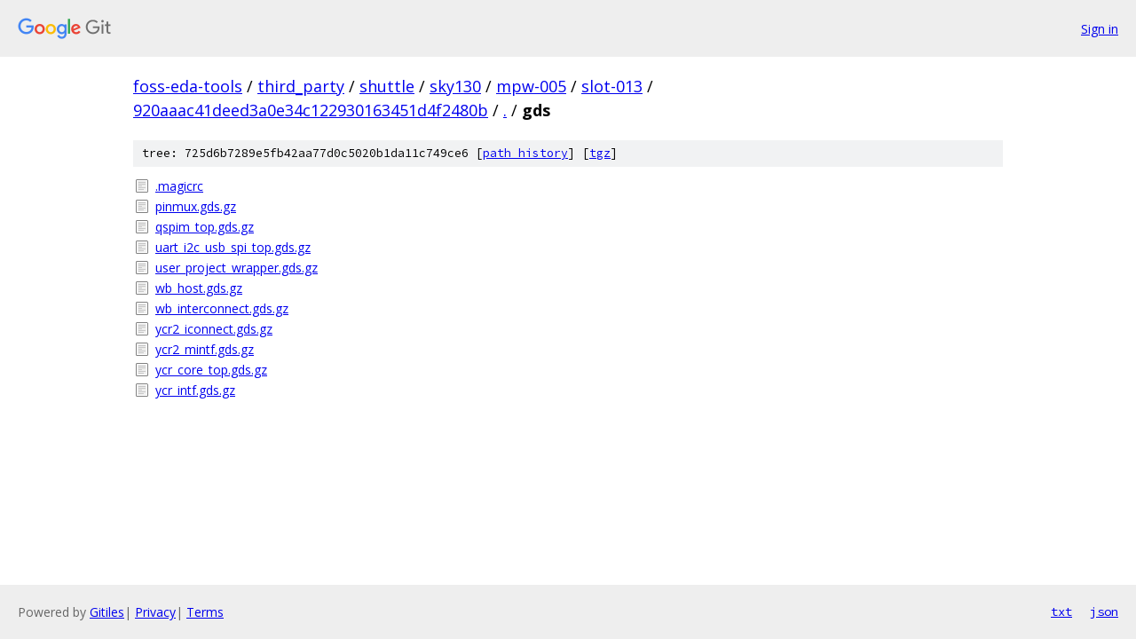

--- FILE ---
content_type: text/html; charset=utf-8
request_url: https://foss-eda-tools.googlesource.com/third_party/shuttle/sky130/mpw-005/slot-013/+/920aaac41deed3a0e34c122930163451d4f2480b/gds/
body_size: 919
content:
<!DOCTYPE html><html lang="en"><head><meta charset="utf-8"><meta name="viewport" content="width=device-width, initial-scale=1"><title>gds - third_party/shuttle/sky130/mpw-005/slot-013 - Git at Google</title><link rel="stylesheet" type="text/css" href="/+static/base.css"><!-- default customHeadTagPart --></head><body class="Site"><header class="Site-header"><div class="Header"><a class="Header-image" href="/"><img src="//www.gstatic.com/images/branding/lockups/2x/lockup_git_color_108x24dp.png" width="108" height="24" alt="Google Git"></a><div class="Header-menu"> <a class="Header-menuItem" href="https://accounts.google.com/AccountChooser?faa=1&amp;continue=https://foss-eda-tools.googlesource.com/login/third_party/shuttle/sky130/mpw-005/slot-013/%2B/920aaac41deed3a0e34c122930163451d4f2480b/gds">Sign in</a> </div></div></header><div class="Site-content"><div class="Container "><div class="Breadcrumbs"><a class="Breadcrumbs-crumb" href="/?format=HTML">foss-eda-tools</a> / <a class="Breadcrumbs-crumb" href="/third_party/">third_party</a> / <a class="Breadcrumbs-crumb" href="/third_party/shuttle/">shuttle</a> / <a class="Breadcrumbs-crumb" href="/third_party/shuttle/sky130/">sky130</a> / <a class="Breadcrumbs-crumb" href="/third_party/shuttle/sky130/mpw-005/">mpw-005</a> / <a class="Breadcrumbs-crumb" href="/third_party/shuttle/sky130/mpw-005/slot-013/">slot-013</a> / <a class="Breadcrumbs-crumb" href="/third_party/shuttle/sky130/mpw-005/slot-013/+/920aaac41deed3a0e34c122930163451d4f2480b">920aaac41deed3a0e34c122930163451d4f2480b</a> / <a class="Breadcrumbs-crumb" href="/third_party/shuttle/sky130/mpw-005/slot-013/+/920aaac41deed3a0e34c122930163451d4f2480b/">.</a> / <span class="Breadcrumbs-crumb">gds</span></div><div class="TreeDetail"><div class="u-sha1 u-monospace TreeDetail-sha1">tree: 725d6b7289e5fb42aa77d0c5020b1da11c749ce6 [<a href="/third_party/shuttle/sky130/mpw-005/slot-013/+log/920aaac41deed3a0e34c122930163451d4f2480b/gds">path history</a>] <span>[<a href="/third_party/shuttle/sky130/mpw-005/slot-013/+archive/920aaac41deed3a0e34c122930163451d4f2480b/gds.tar.gz">tgz</a>]</span></div><ol class="FileList"><li class="FileList-item FileList-item--regularFile" title="Regular file - .magicrc"><a class="FileList-itemLink" href="/third_party/shuttle/sky130/mpw-005/slot-013/+/920aaac41deed3a0e34c122930163451d4f2480b/gds/.magicrc">.magicrc</a></li><li class="FileList-item FileList-item--regularFile" title="Regular file - pinmux.gds.gz"><a class="FileList-itemLink" href="/third_party/shuttle/sky130/mpw-005/slot-013/+/920aaac41deed3a0e34c122930163451d4f2480b/gds/pinmux.gds.gz">pinmux.gds.gz</a></li><li class="FileList-item FileList-item--regularFile" title="Regular file - qspim_top.gds.gz"><a class="FileList-itemLink" href="/third_party/shuttle/sky130/mpw-005/slot-013/+/920aaac41deed3a0e34c122930163451d4f2480b/gds/qspim_top.gds.gz">qspim_top.gds.gz</a></li><li class="FileList-item FileList-item--regularFile" title="Regular file - uart_i2c_usb_spi_top.gds.gz"><a class="FileList-itemLink" href="/third_party/shuttle/sky130/mpw-005/slot-013/+/920aaac41deed3a0e34c122930163451d4f2480b/gds/uart_i2c_usb_spi_top.gds.gz">uart_i2c_usb_spi_top.gds.gz</a></li><li class="FileList-item FileList-item--regularFile" title="Regular file - user_project_wrapper.gds.gz"><a class="FileList-itemLink" href="/third_party/shuttle/sky130/mpw-005/slot-013/+/920aaac41deed3a0e34c122930163451d4f2480b/gds/user_project_wrapper.gds.gz">user_project_wrapper.gds.gz</a></li><li class="FileList-item FileList-item--regularFile" title="Regular file - wb_host.gds.gz"><a class="FileList-itemLink" href="/third_party/shuttle/sky130/mpw-005/slot-013/+/920aaac41deed3a0e34c122930163451d4f2480b/gds/wb_host.gds.gz">wb_host.gds.gz</a></li><li class="FileList-item FileList-item--regularFile" title="Regular file - wb_interconnect.gds.gz"><a class="FileList-itemLink" href="/third_party/shuttle/sky130/mpw-005/slot-013/+/920aaac41deed3a0e34c122930163451d4f2480b/gds/wb_interconnect.gds.gz">wb_interconnect.gds.gz</a></li><li class="FileList-item FileList-item--regularFile" title="Regular file - ycr2_iconnect.gds.gz"><a class="FileList-itemLink" href="/third_party/shuttle/sky130/mpw-005/slot-013/+/920aaac41deed3a0e34c122930163451d4f2480b/gds/ycr2_iconnect.gds.gz">ycr2_iconnect.gds.gz</a></li><li class="FileList-item FileList-item--regularFile" title="Regular file - ycr2_mintf.gds.gz"><a class="FileList-itemLink" href="/third_party/shuttle/sky130/mpw-005/slot-013/+/920aaac41deed3a0e34c122930163451d4f2480b/gds/ycr2_mintf.gds.gz">ycr2_mintf.gds.gz</a></li><li class="FileList-item FileList-item--regularFile" title="Regular file - ycr_core_top.gds.gz"><a class="FileList-itemLink" href="/third_party/shuttle/sky130/mpw-005/slot-013/+/920aaac41deed3a0e34c122930163451d4f2480b/gds/ycr_core_top.gds.gz">ycr_core_top.gds.gz</a></li><li class="FileList-item FileList-item--regularFile" title="Regular file - ycr_intf.gds.gz"><a class="FileList-itemLink" href="/third_party/shuttle/sky130/mpw-005/slot-013/+/920aaac41deed3a0e34c122930163451d4f2480b/gds/ycr_intf.gds.gz">ycr_intf.gds.gz</a></li></ol></div></div> <!-- Container --></div> <!-- Site-content --><footer class="Site-footer"><div class="Footer"><span class="Footer-poweredBy">Powered by <a href="https://gerrit.googlesource.com/gitiles/">Gitiles</a>| <a href="https://policies.google.com/privacy">Privacy</a>| <a href="https://policies.google.com/terms">Terms</a></span><span class="Footer-formats"><a class="u-monospace Footer-formatsItem" href="?format=TEXT">txt</a> <a class="u-monospace Footer-formatsItem" href="?format=JSON">json</a></span></div></footer></body></html>